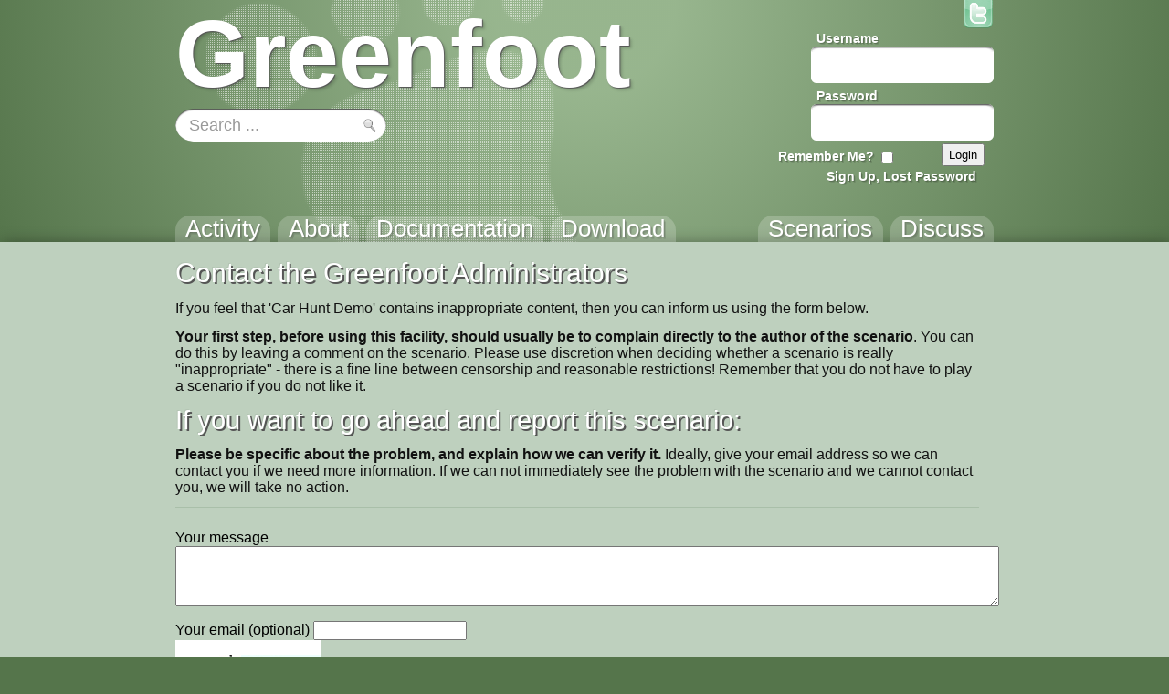

--- FILE ---
content_type: text/html; charset=utf-8
request_url: https://greenfoot.org/scenarios/28380/show_send_message
body_size: 4027
content:
<!DOCTYPE html>
<html class="scenarios_show_send_message controller_scenarios" lang="en">
  <head>
    <meta charset="utf-8">
    <meta http-equiv="X-UA-Compatible" content="IE=edge,chrome=1">
    <meta name="language" content="en">
    
    <title>Greenfoot | Reporting Car Hunt Demo</title>
    
    <!-- Font for code -->
    <link  href="https://fonts.googleapis.com/css?family=Droid+Sans+Mono:regular&amp;v1" rel="stylesheet" type="text/css" >

    <link rel="stylesheet" media="all" href="/assets/application-5b326e59c022379588c23fafb3346c57.css" />
    <link rel="stylesheet" media="screen" href="/assets/SyntaxHighlighter-be180f189a3fa458439f0f23b6c875bb.css" />
    <link rel="stylesheet" media="screen" href="/assets/style-f527c66639401b33a46ac5e91f1f11a2.css" />
    <link rel="stylesheet" media="screen" href="/assets/new_style-507679d6487e15f684124ecff17f0bea.css" />
    <meta name="csrf-param" content="authenticity_token" />
<meta name="csrf-token" content="ePD74/Yah6WIkduf1por9Fbcs2eSTYj3dHGaalDof/FCK3ZpvtrWFfJ3LJrVDeXEQ/xSg8P/E7jjTTuUf5GTTg==" />

    <!-- deal with noscript, must be after above styles -->
    <noscript><link rel="stylesheet" media="screen" href="/assets/noscript-889c1140e74b1afa2ec60ee322d1ae92.css" /></noscript>

    <!--[if IE]><link rel="stylesheet" media="screen" href="/assets/ie-fb802e2f4a82d0492c080d3c67a7949b.css" /><![endif]-->
    <!--[if gte IE 9]><link rel="stylesheet" media="screen" href="/assets/ie9-055a139d60bf356a5d9f503572936566.css" /><![endif]-->
    <!--[if lte IE 8]><link rel="stylesheet" media="screen" href="/assets/ie8-80595dce1e63b83f37840cde4c6e4f51.css" /><![endif]-->
    <!--[if lte IE 7]><link rel="stylesheet" media="screen" href="/assets/old_browser-a6601ad683b5968e5461f7dd5e601422.css" /><![endif]-->

    <link rel="shortcut icon" href="/assets/favicon-882ab641301a40f95d56f95ac95f369a.ico">
    <link rel="apply-touch-icon" href="/assets/favicon-4e0dca35bcda5af479868ca13b0eafaa.png">


    

    <!-- IE 8 and below HTML5 fixes -->
    <!--[if lt IE 9]>
      <script src="//html5shim.googlecode.com/svn/trunk/html5.js"></script>
    <![endif]-->
  </head>

  <!--[if lte IE 7]><div id="old_browser">
  <p>You are running a really old browser, please upgrade!</p>
  <p>
    Suggestions include: <a href="http://www.beautyoftheweb.com/">IE 9</a>, <a href="http://www.google.com/chrome">Google Chrome</a> or <a href="http://www.mozilla.com/">Mozilla FireFox</a>.
  </p>
</div><![endif]-->

  <body>
    <div id="javascript_required" class="noscript_block">This site requires JavaScript, please enable it in your browser!</div>
    <div id="outer_wrap">
      <div id="topbar">
        <div class="back">
          <img src="/assets/greenfoot_back-46c23921ec931a0a4f4dc30fc49c10c3.png" alt="Greenfoot back" />
          <div class="gradient"></div>
        </div>
        <div class="main">
          
<div id="gallery_logo">
  <a class="link" href="/home">
    <h2>Greenfoot</h2>
  </a>
</div>
            <div class="login">
    <form action="/account/authenticate" accept-charset="UTF-8" method="post"><input name="utf8" type="hidden" value="&#x2713;" /><input type="hidden" name="authenticity_token" value="AOl7D0RvwyIc5/zjdGss6e0MxxAIPsqWq03ivz8p7Hk6MvaFDK+SkmYBC+Z3/OLZ+Cwm9FmMUdk8cUNBEFAAxg==" />      <input type="hidden" name="login_return_url" id="login_return_url" value="https://greenfoot.org/scenarios/28380/show_send_message" />

      <div class="fields">
        <div class="field first">
          <label class="username" for="username">Username</label>
          <img class="username" src="/assets/top_input-409ff5cedc5f9cea83efa64e15409636.png" alt="Top input" />
          <input value="" tabindex="1" type="text" name="user[username]" id="user_username" />
        </div>

        <div class="field last">
          <label class="password" for="password">Password</label>
          <img class="password" src="/assets/top_input-409ff5cedc5f9cea83efa64e15409636.png" alt="Top input" />
          <input tabindex="2" type="password" name="user[password]" id="user_password" />
        </div>
      </div>

      <div class="controls ">

        <div class="remember">
          <label class="remember" for="remember">Remember Me?</label>
          <input type="checkbox" name="remember" tabindex="3">
        </div>

        <input type="submit" name="commit" value="Login" class="submit" tabindex="4" />
        
          <a class="signup" href="/account/login" tabindex="5">Sign Up, Lost Password</a>
        
      </div>
</form>  </div>


          <a id="twitter_link" class="hover" href="http://twitter.com/#!/GreenfootTeam" target="_blank">
  <img src="/assets/twitter-4e19209ef84344ee0c433f4c7bad8d49.png" alt="Twitter" />
  <img class="hover" src="/assets/twitter.hover-1fb19a5bafc50deace8f88eaec867845.png" alt="Twitter.hover" />
</a>


            <div class="searchbox front" style="background: url(/assets/search_field_back-b6d077690c92ab31a4d952d59a332279.png)">
  <form id="search_box_form" autocomplete="off" action="/search" accept-charset="UTF-8" method="get"><input name="utf8" type="hidden" value="&#x2713;" />
      <input type="text" name="query" id="query" value="Search ..." size="15" class="query start" data-start_value="Search ..." />

    <input type="submit" name="commit" value="" class="submit" />
</form></div>
            
            <div id="tabs">
              <div class="link activity"><a href="/home"><h3>Activity</h3></a></div>
              <div class="link overview"><a href="/overview"><h3>About</h3></a></div>
              <div class="link tutorials"><a href="/doc"><h3>Documentation</h3></a></div>
              <div class="link download_link"><a href="/download"><h3>Download</h3></a></div>
              <div class="link topics_link"><a href="/topics"><h3>Discuss</h3></a></div>
              <div class="link scenarios_link"><a href="/scenarios"><h3>Scenarios</h3></a></div>
            </div>
        </div>
      </div>

      <div id="wrap">
        <div class="background">
          <div class="main">
          
            <!-- BEGIN VIEW -->
            
            <div class="main_header">
  <h1 class="first">Contact the Greenfoot Administrators</h1>
  <p>
    If you feel that 'Car Hunt Demo' contains inappropriate content,
    then you can inform us using the form below.
  </p>
  <p><b>Your first step, before using this facility, should usually be to complain directly to the author
     of the scenario</b>. You can do this by leaving a comment on the scenario. Please use discretion when deciding
     whether a scenario is really &quot;inappropriate&quot; - there is a fine line between censorship and
     reasonable restrictions! Remember that you do not have to play a scenario if you do not like it.
  </p>
  <h2>If you want to go ahead and report this scenario:</h2>
  <p>
    <b>Please be specific about the problem, and explain how we can verify it.</b> Ideally, give
    your email address so we can contact you if we need more information. If we can not immediately
    see the problem with the scenario and we cannot contact you, we will take no action.
  </p>
</div>

<div>
  <form action="/scenarios/28380/send_message" accept-charset="UTF-8" method="post"><input name="utf8" type="hidden" value="&#x2713;" /><input type="hidden" name="_method" value="put" /><input type="hidden" name="authenticity_token" value="Xn9JKlQqZGkOVF0aHugrSrgxFqoafEpBOPDfMbAwXXhkpMSgHOo12XSyqh8df+V6rRH3TkvO0Q6vzH7Pn0mxxw==" />    <label class="message">Your message</label>
    <textarea name="message_text" id="message_text" rows="4" cols="50" style="width: 100%;">
</textarea>
    <input type="hidden" name="scenario_id" id="scenario_id" value="28380" />

      <div class="email">
        <label class="email">Your email (optional)</label>
        <input type="text" name="user_email" id="user_email" value="" size="50" />
          <div class='simple_captcha'>
  <div class='simple_captcha_image'>
    <img src="https://greenfoot.org/simple_captcha?code=3f7c2ecb7ce15f6652a14610a1422e288efec0f2&amp;time=1762111710" alt="captcha" id="simple_captcha-3f7c2ecb7ce" />
  </div>

  <div class='simple_captcha_field'>
    <input type="text" name="captcha" id="captcha" autocomplete="off" autocorrect="off" autocapitalize="off" required="required" placeholder="Enter the image value" /><input type="hidden" name="captcha_key" id="simple-captcha-hidden-field-simple_captcha-3f7c2ecb7ce" value="3f7c2ecb7ce15f6652a14610a1422e288efec0f2" />
  </div>

  <div class='simple_captcha_label'>
    Enter the code in the box:
  </div>

  <div class='simple_captcha_refresh_button'>
    <a data-remote="true" href="https://greenfoot.org/simple_captcha?id=simple_captcha-3f7c2ecb7ce">Refresh</a>
  </div>
</div>

      </div>
    
      <p class="notice">
        An e-mail address is optional,
        but without it we cannot communicate further with you about the scenario in question.
      </p>

    <div class="submit">
      <input type="submit" name="commit" value="Send" />
    </div>
</form></div>
            
            <!-- END VIEW -->
              
            <footer>
              <div class="topLine"></div>
              <div class="sponsors">
	            <div class="info"><a class="about_link" href="/about">About</a>, Supported By</div>
                <a href="http://www.kcl.ac.uk/" class="sponsor kings">
                  <img alt="King&#39;s College London" src="/assets/logos/kcl-logo-e92f0f94af5bc66bbc6993bf6feceab4.jpg" />
                </a>
                <a href="http://www.oracle.com/" class="sponsor oracle">
                  <img alt="Oracle" src="/assets/logos/oracle_logo-51e66967694972299052d40521823c6c.png" />
                </a>
              </div>
            </footer>
          </div>
        </div>
      </div>
    </div>

    <!-- These are hidden, until shown by JS -->
    <div id="modal_back"></div>
    <div id="modal_box">
      <a href="#" class="close_wrap">
        <p class="close">X</p>
      </a>
      <div class="modal_content"></div>
    </div>

    <div id="caption_popup">
      <div class="text"></div>
      <div class="arrow"></div>
    </div>

  <!-- JavaScript's should always be at the bottom! -->
  <script src="/assets/application-62d4fde68a4bc333f6240b260bd70fd2.js" defer="defer"></script>

    <!-- Analytics -->
    <script type="text/javascript">
      var gaJsHost = (("https:" == document.location.protocol) ? "https://ssl." : "http://www.");
      document.write(unescape("%3Cscript src='" + gaJsHost + "google-analytics.com/ga.js' type='text/javascript'%3E%3C/script%3E"));
    </script>
    <script type="text/javascript">
      var pageTracker = _gat._getTracker("UA-301920-5");
      pageTracker._initData();
      pageTracker._trackPageview();
    </script>

  </body>
</html>
